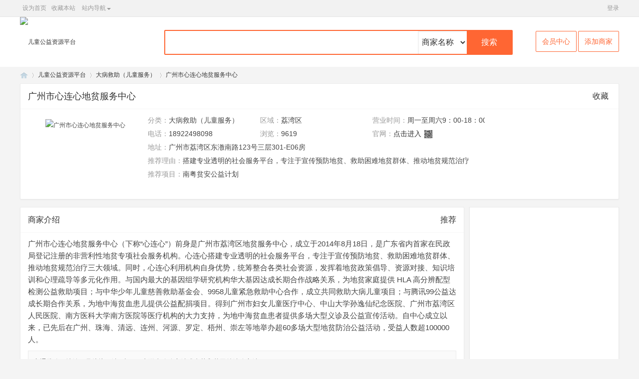

--- FILE ---
content_type: text/html; charset=gbk
request_url: https://gzqz.org/plugin.php?id=mini_sjdp&mod=view&sid=7
body_size: 12149
content:
<!DOCTYPE html PUBLIC "-//W3C//DTD XHTML 1.0 Transitional//EN" "http://www.w3.org/TR/xhtml1/DTD/xhtml1-transitional.dtd">
<html xmlns="http://www.w3.org/1999/xhtml">
<meta charset="gbk" />
<meta name="renderer" content="webkit" />
<meta http-equiv="X-UA-Compatible" content="IE=edge" />
<meta name="keywords" content="广州市心连心地贫服务中心" />
<meta name="description" content="广州市心连心地贫服务中心（下称“心连心”）前身是广州市荔湾区地贫服务中心，成立于2014年8月18日，是广东省内首家在民政局登记注册的非营利性地贫专项社会服务机构。心连心搭建专业透明的社... ,广州公益网" />
<meta name="generator" content="Discuz! X3.4" />
<meta name="author" content="Discuz! Team and Comsenz UI Team" />
<meta name="copyright" content="!copyright_s!" />
<title>广州市心连心地贫服务中心 - 大病救助（儿童服务） - 儿童公益资源平台 - 广州公益网</title><link rel="stylesheet" type="text/css" href="data/cache/style_30_common.css?Wj0" /><script type="text/javascript">var STYLEID = '30', STATICURL = 'static/', IMGDIR = 'static/image/common', VERHASH = 'Wj0', charset = 'gbk', discuz_uid = '0', cookiepre = '7Sui_2132_', cookiedomain = '', cookiepath = '/', showusercard = '1', attackevasive = '0', disallowfloat = 'newthread', creditnotice = '1|威望|,2|金钱|,3|贡献|', defaultstyle = '', REPORTURL = 'aHR0cHM6Ly9nenF6Lm9yZy9wbHVnaW4ucGhwP2lkPW1pbmlfc2pkcCZtb2Q9dmlldyZzaWQ9Nw==', SITEURL = 'https://gzqz.org/', JSPATH = 'static/js/', CSSPATH = 'data/cache/style_', DYNAMICURL = '';</script>
<script src="static/js/common.js?Wj0" type="text/javascript"></script><style>
*,:after,:before{box-sizing:inherit}
*{word-wrap:break-word}
body{background:#f4f4f4;margin:0 auto;font-family: "microsoft yahei",arial,SimSun;}
img{border:none;display:inline-block;vertical-align:middle}
a:active,a:hover{outline:0;cursor: pointer;}
li{list-style:none}
input{font-family:inherit;font-size:inherit;font-style:inherit;font-weight:inherit;outline:0}
a{color:#333;text-decoration:none}
a:hover{color:#999;text-decoration:none}
.z{float:left;}
.y{float:right;}
.clear{ clear:both;}
.layui-container{position:relative;margin:0 auto;width:1200px;;}
.layui-card{margin-bottom:15px;border-radius:2px;background-color:#fff;border:1px solid #ebebeb;box-shadow:0 1px 2px 0 rgba(0,0,0,.05)}
.layui-card:last-child{margin-bottom:0}
.layui-card-header{position:relative;height:42px;line-height:42px;padding:0 15px;border-bottom:1px solid #f6f6f6;color:#333;border-radius:2px 2px 0 0;font-size:16px}
.layui-card-header{height:50px;line-height:50px}
/* daohan */
.dropdown{position:relative}
.caret{display:inline-block;width:0;height:0;margin-left:2px;border-top:4px dashed;border-top:4px solid\9;border-right:4px solid transparent;border-left:4px solid transparent}
.dropdown-menu{position:absolute;top:100%;left:0;z-index:1000;display:none;min-width:160px;padding:5px 0;font-size:14px;text-align:center;list-style:none;background-color:#fff;background-clip:padding-box;border:1px solid #ccc;border:1px solid rgba(0,0,0,.15);border-radius:4px;-webkit-box-shadow:0 6px 12px rgba(0,0,0,.175);box-shadow:0 6px 12px rgba(0,0,0,.175)}
.dropdown-menu{background-color:#FCFCFC;border:none;box-shadow:0 2px 10px rgba(0,0,0,.2);-webkit-transition:all;-o-transition:all;transition:all;-webkit-transition-duration:250ms;transition-duration:250ms;-webkit-backface-visibility:hidden;-moz-backface-visibility:hidden;backface-visibility:hidden;}
.dropdown:not([data-animation]) .dropdown-menu{-webkit-transform:scale(0);-ms-transform:scale(0);-o-transform:scale(0);transform:scale(0);opacity:0;filter:alpha(opacity=0);display:block}
.dropdown .dropdown-menu:not([data-animation])
.dropdown .caret{position:relative;top:-1px}
.header-btn__dropdown:hover,.header__btn-item:hover{color:#333}
.header__btn-item:after{content:" ";position:absolute;bottom:0;left:0;width:100%;height:3px;background-color:#4cccbb;-webkit-transition:all .25s ease-out;-o-transition:all .25s ease-out;transition:all .25s ease-out;-webkit-transform:scale(0);-moz-transform:scale(0);-ms-transform:scale(0);-o-transform:scale(0);transform:scale(0)}
.header__btn-item:hover:after{-webkit-transform:scale(1);-moz-transform:scale(1);-ms-transform:scale(1);-o-transform:scale(1);transform:scale(1)}
.header-btn__dropdown{display:inline-block}
.header-btn__dropdown:hover .dropdown-menu{opacity:1;-webkit-transform:scale(1);-moz-transform:scale(1);-ms-transform:scale(1);-o-transform:scale(1);transform:scale(1)}
.header-btn__dropdown:hover .header__btn-item:after{-webkit-transform:scale(1);-moz-transform:scale(1);-ms-transform:scale(1);-o-transform:scale(1);transform:scale(1)}
.header-btn__dropdown .dropdown-menu{padding:0;width:450px;background-color:#fff}
.header-btn__dropdown .dropdown-menu li{float:left;width:130px;text-align:left;padding:0 10px}
.header-btn__dropdown li span { display: none; }
/*top*/
.cnet-header-main{background:#fff;position:relative;}
.cnet-header-main .layui-container{display:-webkit-flex;display:-ms-flexbox;display:flex;justify-content:space-between;align-items:center;height:100px;line-height:100px}
.cnet-header-logo{float:left}
.cnet-header-logo img{width:250px;height:auto}
.cnet-header-search{position:absolute;top:26px;left:260px;width:690px;margin-left:30px;float:left;}
.cnet-header-search input{width:100%;height:44px;line-height:44px;border:#FF6633 2px solid;border-radius:2px;color:#666;font-size:16px;margin-left:-1px}
.cnet-header-search input::-webkit-input-placeholder{color:#999}
.cnet-header-search label{position:absolute;top:1px;right:-5px;width:90px;height:48px;background:#FF6633;color:#fff;text-align:center;line-height:48px;;cursor:pointer;font-size:16px;}
.cnet-header-search select{position:absolute;top:2px;right:85px;width:90px;height:38px;line-height:38px;font-size:16px;border:none;outline: none;}
.cnet-header-cart{flex:12%;text-align:right}
.cnet-header-cart a{font-size:14px;width:130px;height:40px;line-height:40px;padding:12px;border:1px solid #FF6633;border-radius:2px;color:#FF6633}
.cnet-header-cart a:hover{background:#FF6633;color:#fff}
.layui-carousel{position: relative;left: 0;top: 0;}
.cnet-header-top{height: 33px;line-height: 33px;border-bottom: 1px solid #e5e5e5;background: #f2f2f2;color: #999;font-size: 12px}
.cnet-header-top a{margin: 0 5px;color: #999}
.cnet-header-top a:hover{color: #ff7500}
.cnet-header-top .layui-container{display: -webkit-flex;display: -ms-flexbox;display: flex;justify-content: space-between}
.cnet-header-top .layui-carousel{flex: 40%}
.cnet-header-link{float: right}
.cnet-header-link li{display: inline-block}
.cnet-header-link li:last-child a{margin-right: 0}
.cnet-header-item{display: inline-block}
/*menu*/
.layui-card-body{position:relative;padding:10px 15px;line-height:24px}
.cnet-nav{background:#FF6633;font-size:0;height:45px;overflow:hidden;}
.cnet-nav li{display:inline-block;position:relative}
.cnet-nav li span { display: none; }
.cnet-nav a{display:block;height:45px;line-height:45px;vertical-align:middle;padding:0 20px;font-size:16px;color:#fff}
.cnet-nav a:hover{color:#FF6633;background:#fff;opacity:.8;filter:alpha(opacity=80);-moz-opacity:.8}
.cnet-nav li:first-child{position:relative;width:186px;background:#FF6633}
.cnet-navhover{background:#fff;opacity:.8;filter:alpha(opacity=80);-moz-opacity:.8}
.cnet-navhover a{color:#FF6633;}
.cnet-list-filter{color:#666;font-size:15px;}
.cnet-list-filter dl{position:relative;padding-left:40px;}
.cnet-list-filter dt{position:absolute;top:5px;left:0}
.cnet-list-filter dd a:first-child{margin-right:10px}
.cnet-list-filter dd a{display:inline-block;margin:5px;color:#666}
.cnet-list-filter .layui-this{background-color:#FF6633;color:#fff;border-radius:3px;padding:0 5px}
/*list-tab*/
.cnet-list-tab a{display:inline-block;margin-left:7px;}
.cnet-list-tab a:hover{color:#FF6633}
.layui-badge,.layui-badge-dot{position:relative;display:inline-block;padding:0 6px;font-size:12px;text-align:center;background-color:#FF6633;color:#fff;border-radius:2px}
.layui-badge{width:31%;height:20px;line-height:20px}
.layui-badge-dot{width:8px;height:8px;padding:0;border-radius:50%}
.layui-anim{-webkit-animation-duration:.3s;animation-duration:.3s;-webkit-animation-fill-mode:both;animation-fill-mode:both}
@-webkit-keyframes layui-upbit{from{-webkit-transform:translate3d(0,30px,0);opacity:.3}
to{-webkit-transform:translate3d(0,0,0);opacity:1}}@keyframes layui-upbit{from{transform:translate3d(0,30px,0);opacity:.3}
to{transform:translate3d(0,0,0);opacity:1}}.layui-anim-upbit{-webkit-animation-name:layui-upbit;animation-name:layui-upbit}
/*search*/
.xlwsqsearch input{width:90px; height:30px; line-height:30px; border:1px #e3e3e3 solid;padding-left:30px; margin:0 5px 0 0; float:left; background:#fff url(source/plugin/mini_sjdp/images/search.gif) no-repeat 5px 5px;font-size:12px;}
.xlwsqsearch select{width:80px; height:24px; line-height:24px; font-size:14px; float:left;  margin-right:5px; border:1px #e3e3e3 solid; color:#999;cursor:pointer;font-family: "microsoft yahei",arial,SimSun;}
.xlwsqsearch button{width:50px; text-align:center; height:30px; line-height:30px; float:left;  border:none; font-size:14px;cursor:pointer;background:#FF6633;color:#fff;border-radius:3px;font-family: "microsoft yahei",arial,SimSun;}
/* viewphoto */
.zoominner { padding: 5px 10px 10px; background: #ffffff; text-align: left; }
.zoominner p { padding: 8px 0; }
.zoominner p a { float: left; margin-left: 10px; width: 17px; height: 17px; background: url(static/image/common/imgzoom_tb.gif) no-repeat 0 0; line-height: 100px; overflow: hidden; }
.zoominner p a:hover { background-position: 0 -39px; }
.zoominner p a.imgadjust { background-position: -40px 0; }
.zoominner p a.imgadjust:hover { background-position: -40px -39px; }
.zoominner p a.imgclose { background-position: -80px 0; }
.zoominner p a.imgclose:hover { background-position: -80px -39px; }
.zimg_c{position:relative;}
.zimg_prev,.zimg_next{display:block;position:absolute;width:80px;height:100%;background:url(static/image/common/pic-prev.png) no-repeat 0 -100px;cursor:pointer;}
.zimg_next{right:10px;background-image:url(static/image/common/pic-next.png);background-position:100% -100px;}
.zimg_c img{margin:0 auto;}
.zimg_p strong{display:none;background:#FFF;margin-top:50px;height:32px;line-height:32px;text-align:center;font-size:14px;}
.zimg_prev:hover strong,.zimg_next:hover strong{display:block;}
/* style1 */
#sjdplistleft {width: 240px; float: left; } 
#sjdplistright{width: 120px; float: right; } 
.listPagBox{float: left;width:100%;padding-bottom:10px;font-family: "Microsoft YaHei",Arial,SimSun;}
.listPagBox .listItem{ clear:both; overflow:hidden; padding:8px 0 12px;margin-bottom:5px; border-bottom:1px solid #ebebeb;}
.listPagBox .listItem:last-child{border-bottom:none;}
.listPagBox .listItem .picBox{ float:left; width:220px; height:150px; overflow:hidden;margin-left:10px;box-shadow: 1px 1px 3px rgba(0,0,0,.5);text-align:center}
.listPagBox .listItem .picBox img{width:100%; height:150px;}
.listPagBox .listItem .info{margin:0 130px 0 143px;font-size:13px;}
.listPagBox .listItem .sdtype{float: right; width:100px;font-size:14px;text-align:right; padding-right:20px;}
.listPagBox .listItem .name{line-height:20px;font-size:16px; font-weight:bold;overflow:hidden;}
.listPagBox .listItem .name a{color:#FF6633}
.listPagBox .listItem .img{margin-right:5px; margin-top:-2px;}
.listPagBox .listItem .item{line-height:27px;overflow:hidden;}
.xxzhiding{z-index:50;right:-6px;width:53px;position:absolute;top:-3px;height:54px;background:url(source/plugin/mini_sjdp/images/png.png) no-repeat 0 0}
.xxtuijian{z-index:50;right:-6px;width:53px;position:absolute;top:-3px;height:54px;background:url(source/plugin/mini_sjdp/images/png.png) no-repeat -53px 0}
.xxguoqi{z-index:50;right:-5px;width:53px;position:absolute;top:-3px;height:54px;background:url(source/plugin/mini_sjdp/images/png.png) no-repeat -160px 0;}
/* style2 */
.style2list{position:relative;width:100%;background-color:#fff;overflow:hidden}
.style2list .bottom-list{width:100%;margin:0;overflow:hidden}
.style2list .bottom-list.detail-list .list-item{list-style-type: none;position:relative;display:inline-block;vertical-align:middle;width:280px;;height:290px;border:1px solid #ebebeb;margin:10px 0 0 11px;border-radius: 4px;-webkit-border-radius: 4px;-moz-border-radius: 4px;box-shadow:0 1px 3px 0 rgba(0,0,0,.03);transition: all 0.15s linear;-moz-transition: all 0.15s linear;-webkit-transition: all 0.15s linear;-o-transition: all 0.15s linear;}
.style2list .bottom-list.detail-list .list-item:hover{background-color:#fbfbfb;overflow: hidden;-webkit-box-shadow: 0 5px 15px rgba(0, 0, 0, 0.3);-moz-box-shadow: 0 5px 15px rgba(0, 0, 0, 0.3);box-shadow: 0 5px 15px rgba(0, 0, 0, 0.3);-moz-transform: translate3d(0, -2px, 0);-webkit-transform: translate3d(0, -2px, 0);}
.style2list .bottom-list.detail-list .list-item .item{display:block;width:100%;height:100%}
.style2list .bottom-list.detail-list .list-item .item .shop-item-pic{width:100%;height:190px;display:block;cursor:pointer;text-align:center;}
.style2list .bottom-list.detail-list .list-item .item .shop-item-pic img{width:100%;height:100%}
.style2list .bottom-list.detail-list .list-item .item .item-info{margin-top:12px;padding:0 10px;}
.style2list .bottom-list.detail-list .list-item .item .item-info span{display:inline-block;vertical-align:middle}
.style2list .bottom-list.detail-list .list-item .item .item-info .shop-info,.style2list .bottom-list.detail-list .list-item .item .item-info .shop-name{width:100%;max-width:170px;height:18px;line-height:18px;white-space:nowrap;word-wrap:normal;text-overflow:ellipsis;overflow:hidden;display:inline-table;cursor:pointer}
.style2list .bottom-list.detail-list .list-item .item .item-info .shop-info .shop-name,.style2list .bottom-list.detail-list .list-item .item .item-info .shop-info .shop-name-desc,.style2list .bottom-list.detail-list .list-item .item .item-info .shop-name .shop-name,.style2list .bottom-list.detail-list .list-item .item .item-info .shop-name .shop-name-desc{margin:0 5px 0 0;font-size:16px;color:#333;width:250px;;white-space:nowrap;word-wrap:normal;text-overflow:ellipsis;overflow:hidden;height:18px;line-height:18px}
.style2list .bottom-list.detail-list .list-item .item .item-info .shop-info .shop-name-desc:hover,.style2list .bottom-list.detail-list .list-item .item .item-info .shop-info .shop-name:hover,.style2list .bottom-list.detail-list .list-item .item .item-info .shop-name .shop-name-desc:hover,.style2list .bottom-list.detail-list .list-item .item .item-info .shop-name .shop-name:hover{color:#f63}
.style2list .bottom-list.detail-list .list-item .item .item-info .comment-info{width:100%;margin:6px 0 0;height:12px;line-height:11px}
.style2list .bottom-list.detail-list .list-item .item .item-info .comment-info .star{margin:0 4px 0 0;float:left}
.style2list .bottom-list.detail-list .list-item .item .item-info .comment-info .shop-comment{font-size:11px;color:#999;letter-spacing:0;max-width:50%;white-space:nowrap;word-wrap:normal;text-overflow:ellipsis;overflow:hidden;float:right}
.style2list .bottom-list.detail-list .list-item .item .item-info .area-info{font-size:11px;color:#999;margin-top:7px;height:12px;line-height:12px}
.style2list .bottom-list.detail-list .list-item .item .item-info .area-info span{display:inline-block;line-height:13px;max-width:50%;white-space:nowrap;word-wrap:normal;text-overflow:ellipsis;overflow:hidden}
.style2list .bottom-list.detail-list .list-item .item .item-info .area-info .region-name{float:right}
.style2list .bottom-list.detail-list .list-item .item .item-info .avg{font-size:11px;color:#999;height:12px;margin-top:5px;display:inline-block}
.style2list .service-list .list-item .shop-item-pic .shop-item-pic{position:relative}
.star{display:inline-block;width:66px;height:12px;vertical-align:middle;background:url(source/plugin/mini_sjdp/images/star2.png) no-repeat;background-size:86px auto}
.star-0{background-position:0 -134px}
.star-1{background-position:0 -117px}
.star-2{background-position:0 -100px}
.star-3{background-position:0 -83px}
.star-4{background-position:0 -49px}
.star-5{background-position:0 -15px}
.zhiding{z-index:50;top:-3px;right:-4px;width:53px;position:absolute;height:54px;background:url(source/plugin/mini_sjdp/images/png.png) no-repeat 0 0}
.tuiguang{z-index:50;top:-3px;right:-4px;width:53px;position:absolute;height:54px;background:url(source/plugin/mini_sjdp/images/png.png) no-repeat -106px 0}
.tuijian{z-index:50;top:-3px;right:-4px;width:53px;position:absolute;height:54px;background:url(source/plugin/mini_sjdp/images/png.png) no-repeat -53px 0}
.guoqi{z-index:50;top:-3px;right:-4px;width:53px;position:absolute;height:54px;background:url(source/plugin/mini_sjdp/images/png.png) no-repeat -160px 0;}
/* page */
.pagelist{height:50px;line-height:50px;padding:0 10px;}
.pg { line-height: 25px}
.pg a, .pg strong,.pg label {float: left; width: 32px; margin-left: 8px; padding: 0; height: 32px; line-height: 32px; color: #AAAAAA; border: 1px solid #DDDDDD; font-size: 14px; border-radius: 2px; box-shadow: none; text-align: center; font-family: "Helvetica Neue",Arial,"Hiragino Sans GB","STHeiti","Microsoft Yahei","SimSun","WenQuanYi Micro Hei",sans-serif; cursor: pointer; overflow: hidden; background-color: #FFFFFF}
.pg label { display: none}
.pg strong { box-shadow:0 1px 5px rgba(0,0,0,0.3); color: #FFFFFF; font-weight: bold; border-color: #FF6633; background: #FF6633 !important}
.pg a:hover { border-color: #FF6633; background:#FF6633 !important; color: #FFFFFF; text-decoration: none}
.pg a.prev{color: transparent;padding: 0;text-indent: -9999px; background: url(source/plugin/mini_sjdp/images/page1.png) no-repeat center center #FFFFFF}
.pg a.prev:hover { color: #FFFFFF; background: url(source/plugin/mini_sjdp/images/page1.png) no-repeat center center #FFFFFF !important}
.pg a.nxt {color: transparent;padding: 0;text-indent: -9999px;background: url(source/plugin/mini_sjdp/images/page2.png) no-repeat center center #FFFFFF}
.pg a.nxt:hover { color: #FFFFFF; background: url(source/plugin/mini_sjdp/images/page2.png) no-repeat center center #FFFFFF !important}
.cnet-footer{margin-top:10px;background:#313b48;color:#fff}
.cnet-footer p{line-height:26px}
.cnet-footer a{color:#fff}
.cnet-footer .cnet-copyright{padding:20px 15px;background:#28313d;text-align:center}
/* friendly link*/
.flinks{}
.flinks ul li{float:left;margin:5px 0 5px 15px;}
.flinks ul li a{font-size:13px}
.flinks ul li img{width:155px;height:60px}
/* view*/
#viewsjdpleft {width:230px;float: left;margin-top:5px;} 
#viewsjdpright{font-family: "Microsoft YaHei",Arial,SimSun;width:170px;float: right;margin-top:5px;} 
.pingjialist{padding-bottom:5px;width:170px;color:#999; font-size:14px;}
#viewsjdpmain {width:auto;margin:0 170px 0 230px;margin-top:5px;} 
.viewsjdpmainul{margin-top:5px;padding:0px;list_style:none;font-size:13px;font-family: "Microsoft YaHei",Arial,SimSun;}
.viewsjdpmainul li{margin-left:10px;}
.viewsjdpmainul li span{color:#999;}
.mythreadinfo p{text-align:left;}
.mythreadinfo p img{max-width:100%;margin:0 auto;display:block;}
.beizhuxinxi{background:#fafafa;border:1px solid #ebebeb;font-size:13px;margin:10px 0;padding:10px;}
.star-big-box{ overflow: hidden;*zoom:1; height: 20px; line-height: 22px;}
.star-big,.star0,.star1,.star2,.star3,.star4,.star5{float: left; width:90px;height:20px; background: url(source/plugin/mini_sjdp/images/sp.png) no-repeat;}
.star-big{ background-position:-75px -260px; margin:2px 0  0 10px }
.star-big .star0{height:20px;background-position:-75px -281px; width: 0;}
.star-big .star1{height:20px;background-position:-75px -281px; width: 20%;}
.star-big .star2{height:20px;background-position:-75px -281px; width: 40%;}
.star-big .star3{height:20px;background-position:-75px -281px; width: 60%;}
.star-big .star4{height:20px;background-position:-75px -281px; width: 80%;}
.star-big .star5{height:20px;background-position:-75px -281px; width: 100%;}
/* pingxing*/
.ratestar { float: left; width: 120px; height: 22px; background: url(source/plugin/mini_sjdp/images/rate.png) no-repeat; cursor: pointer; }
.ratestar em { float: left; width: 22px; height: 22px; overflow: hidden; text-indent: -9999px; }
/*liuyan*/
.msgreply{background:#fafafa;padding:0 5px;border:1px solid #eee;font-size:12px;margin:5px 0;border:1px solid #dcdcdc;}
.viewstar{width:20px;height:20px;margin-bottom:4px;margin-right:10px}
.pl-li {border-bottom: 1px solid #eee;padding-bottom:5px;margin-bottom:10px}
.pl-div {width:100%;margin:0 auto;}
.pl-divleft {float:left; width:60px;text-align:center}
.pl-divright {float:right; font-size:12px;width:120px;color: #999;vertical-align:middle;}
.pl-divmain {min-height:100px;margin:0 130px 0 80px;}
.pl-divbottom {font-size: 14px;color: #999;float:right}
.pl-userface {width: 60px; height: 60px;border-radius:50%;}
.pl-username {font-size: 15px; color: #999;}
.pl-info {font-size: 13px; color: #666;}
/*table*/
.wrap_table {width:100%;font-family: microsoft yahei,arial,SimSun;background-color:#fff;box-shadow:0 0 2px rgba(0,0,0,.1)}
.wrap_table { border:1px solid #ebebeb;}
.wrap_table th {text-align:center; height:40px;font-size:14px;width:70px;}
.wrap_table td {padding-left:10px; height:40px; font-size:14px; line-height:20px;}
/***viewframe***/
#minicontainer {float: left;margin:0 auto; width:100%;background:#fff;font-family: Microsoft YaHei,Arial,SimSun;}
#minimainContent {float: left;margin:0 auto; width:100%;}
#minisidebar {float:right; width:230px;margin-top:5px;}
#minicontent {margin-right:240px !important; border:1px solid #e9e9e9;margin-top:5px;}
#minicontent img{max-width:100%;height:auto}
/***top***/
.viewtop{background:#fff; clear:both; border:1px solid #e6e6e6;margin-bottom:5px;padding:10px;}
.viewtopleft{font-size:24px;font-family:'Microsoft YaHei',SimHei;font-weight:normal;float:left;border-bottom:2px solid #e6e6e6;width:100%;}
#viewminileft {width:245px;float: left;margin-top:10px;} 
#viewminiright{width:200px;min-height:150px;float: right;margin-top:5px;} 
#viewminimain {margin:0 0 0 160px;margin-top:5px;} 
.viewminimain ul{margin:0px;padding:0px;list_style:none;font-size:14px;}
.viewminimain li{width:225px;height:27px;white-space:nowrap;display:block;float:left; overflow: hidden; }
.viewminimain .type{color:#999;}
.viewminirightstype{padding-bottom:5px;width:200px;color:#999; font-size:15px;}
.btn{border:none;background:#FF6633; padding:5px 8px;color:#fff;border-radius:3px;cursor:pointer;margin-bottom:10px}
.pcbtn{border:none;width:20%;background:#FF6633; padding:5px 10px;color:#fff;border-radius:3px;cursor:pointer;font-size:20px;margin-bottom:10px}
/* hotlist */
.like_vdo{overflow:hidden;font-family: Microsoft YaHei,Arial,SimSun;}
.like_vdo dl{height:40px;padding:5px 0;}
.like_vdo dl dt{width:60px;height:40px;float:left;padding:0 10px}
.like_vdo dl dt img{width:60px;height:40px;display:block;}
.like_vdo dl dd{width:140px;float:left;height:40px;overflow:hidden}
.like_vdo dl dd p{height:21px;line-height:21px;font-size:14px;margin-bottom:3px;overflow:hidden}
.like_vdo dl dd span{display:block;height:18px;line-height:18px;font-size:12px;color:#878787;overflow:hidden}
.like_vdo dl:hover{background:#f8f8f8;}
.like_vdo dl:last-child{border-bottom:none;height:40px;padding:5px 0;}
/* peitu */
.u-tab_scroll_img_wrap { width:100%; height:211px; overflow:hidden; zoom:1; position:relative; margin-top:15px;}
.u-tab_scroll_img { position:absolute; height:211px; top:0; left:0; overflow:hidden;}
.u-tab_scroll_img li { float:left; width:316px; display:inline; margin-right:10px; position:relative;}
.u-tab_scroll_img li div { height:0; width:300px; color:#fff; overflow:hidden; background:#000; line-height:27px; padding:0 5px; position:absolute; bottom:3px; _bottom:2px; left:3px; z-index:10;}
.u-tab_scroll_img li div { background:rgba(0,0,0,0.5); background:transparent\9;filter:progid:DXImageTransform.Microsoft.gradient(startColorstr=#7F000000,endColorstr=#7F000000);}
.u-tab_scroll_img li div span { float:right; color:#f60;}
.u-tab_scroll_img li p { text-align:center; width:310px; height:205px; overflow:hidden; padding:2px 2px; background:#fff; border:1px solid #ccc;}
.u-scroll_btn_1,.u-scroll_btn_2 { display:none; position:absolute; top:58%; margin-top:-32px; width:48px; height:65px; overflow:hidden; text-indent:-999em; cursor:pointer; background:url(source/plugin/mini_sjdp/images/bg_box_2.png) no-repeat; z-index:100;}
.u-scroll_btn_1 { background-position:-48px -23px; left:0}
.u-scroll_btn_2 { background-position:0 -23px; right:0}
.u-scroll_btn_1,.m-tab_scroll .u-scroll_btn_2 { top:58%;}
.m-pttp_box .u-tab_scroll_img_wrap { width:100%; overflow:hidden; height:157px;}
.m-pttp_box .u-tab_scroll_img { height:157px; overflow:hidden;}
.m-pttp_box .u-tab_scroll_img li { width:211px; height:157px; overflow:hidden;}
.m-pttp_box .u-tab_scroll_img li img { padding:2px; border:1px solid #ccc;}
.m-pttp_box .u-scroll_btn_1,.m-pttp_box .u-scroll_btn_2 { top:50%;}
/*viewtags*/
.viewtags{margin:10px 0;overflow:hidden}
.viewtagsl{float:left;}
.viewtagsl a{font-size:13px; padding:3px 8px;margin-right:5px;text-align:center;color:#999;border-radius:2px;border:1px solid #d2d2d2; cursor:pointer;}
.viewtagsl a:hover{color:#fff;border-color: #FF6633; background: #FF6633 !important}
/*jcsp*/
.jcsp{padding:10px 10px 0;}
.jcsp li{position:relative;height:85px;padding-bottom:5px;}
.jcsp li:last-child{border-bottom:none}
.jcsp li img{float:left;width:100px;height:70px;border-radius:3px;margin-right:8px;box-shadow: 1px 1px 5px rgba(0,0,0,.5);}
.jcsp li a span{display:block;height:18px;line-height:18px;overflow:hidden;font-size:16px;white-space:nowrap;text-overflow:ellipsis}
.jcsp li .desc{height:18px;line-height:18px;overflow:hidden;margin:7px 0 7px 0;color:#989898}
.jcsp li .info span{font-size:12px;color:#989898;}
.jcsp li .info .leftcount{float:left}
.jcsp li .info .rightdate{float:right}
.jcsp li a:hover{opacity:.8;filter:alpha(opacity=80);-moz-opacity:.8}
/*TurnPage*/
.post-navigation {clear: both;overflow: hidden; }
.post-navigation div { display: block; position: relative; font-size: 14px; color: #999;margin:5px 10px}
.post-navigation a {font-size: 14px; color: #666; }
.post-navigation a:hover{color:#FF6633}
.post-next { float: right; text-align: right; padding-right: 40px;  }
.post-previous { float: left; padding-left: 40px;  }
.post-navigation div a:after { position: absolute; color: #CCC; font-size: 56px; height: 22px; line-height: 22px; top: 10%; }
.post-previous a:after { content: '\00AB'; left: 0px; }
.post-next a:after { content: '\00BB'; right: 0px; }
/*viewnewstyle*/
.layui-main{float:left;width:100%;}
.layui-col-right{position:relative;float:right;width:300px;margin-left:-320px;}
.layui-col-left{margin-right:310px;}
.cnet-item-body .layui-card-header{padding:15px;height:auto;line-height:30px}
.cnet-item-body .layui-card-header h1{font-family: "Microsoft YaHei",Arial,SimSun;}
.cnet-item-body .layui-card-body{text-align:center;}
.viewshoucang{float:right;padding-left:28px;background:url(source/plugin/mini_sjdp/images/sc.png) 0 13px no-repeat;font-size:16px;cursor:pointer;font-weight:normal;}
.viewwytj{float:right;padding-left:33px;background:url(source/plugin/mini_sjdp/images/wytj.png) 0 4px no-repeat;font-size:16px;cursor:pointer;font-weight:normal;}
/*guanlimianban*/
.minihuiyuanzhongxin {padding-left:19px;background:url(source/plugin/mini_sjdp/images/user.gif) no-repeat;font-size:14px;}
.minihuiyuanfabu {padding-left:19px;background:url(source/plugin/mini_sjdp/images/fabu.png) no-repeat;font-size:14px;}
.btn{border:none;background:#FF6633; padding:5px 8px;color:#fff;border-radius:3px;cursor:pointer;font-size:14px;}
.btn:hover{color:#fff;opacity:.8;filter:alpha(opacity=80);-moz-opacity:.8}
.pcbtn{border:none;width:20%;background:#FF6633; padding:5px 30px;color:#fff;border-radius:3px;cursor:pointer;font-size:20px;margin-bottom:10px}
.pcbtn:hover{color:#fff;opacity:.8;filter:alpha(opacity=80);-moz-opacity:.8}
.ct_list{ width:100%;font-size:14px; margin-top:5px;background:#fff}
.ct_list tr th{ background:#f8f8f8; padding:9px 10px 8px; font-weight:400; color:#666;}
.ct_list tr td{ padding:5px;text-align:left; border-bottom:1px dashed #ebebeb;}
.ct_list input,textarea,select{font-size:14px;font-family: Microsoft YaHei,Arial,SimSun;padding: 4px 4px;line-height: 18px;border: 1px solid #CCC;background-color: white;box-shadow: 2px 2px 2px #F0F0F0 inset;vertical-align: middle;margin: 0;color: #333333}
.layui-breadcrumb{font-size:0}
.layui-breadcrumb>*{color:#999;font-size:14px}
.woocommerce .woocommerce-MyAccount-navigation{width:14%;float:left;margin-right:4%}
.woocommerce .woocommerce-MyAccount-navigation ul li{border-bottom:1px solid rgba(0,0,0,.05)}
.woocommerce .woocommerce-MyAccount-navigation ul li a{padding:15px 0;display:block;font-size:16px;color:#666;}
.woocommerce .woocommerce-MyAccount-content{width:82%;float:right}
.woocommerce .woocommerce-MyAccount-content p{margin:10px 0}
/*xlwsqsearchuser*/
.xlwsqsearchuser{float:right;padding-top:10px;}
.xlwsqsearchuser input{width:150px; height:30px; line-height:30px; border:1px #e3e3e3 solid;margin-right:5px; float:left; font-size:12px;box-shadow: 2px 2px 2px #F0F0F0 inset;vertical-align: middle;}
.xlwsqsearchuser button{text-align:center; width:50px;height:30px; line-height:30px; float:left;  border:none;cursor:pointer;background:#FF6633;color:#fff;border-radius:3px;font-family: "microsoft yahei",arial,SimSun;font-size:14px}
/*xuanxiangka*/
.xuanxiangka{height:40px;background:#eee;width:100%;font-family: "Microsoft YaHei",Arial,SimSun;box-shadow:0 2px 5px 0 rgba(0,0,0,.1)}
.xuanxiangka a{display:block;float:left;padding:9px 0px 9px;cursor:pointer;text-decoration:none;width:120px;height:40px;text-align:center;font-size:16px;}
</style><div id="append_parent"></div><div id="ajaxwaitid"></div>
<header>
<div class="cnet-header-top">
<div class="layui-container">
<div class="layui-carousel" ><a href="javascript:;"  onclick="setHomepage('https://gzqz.org/');">设为首页</a><a href="https://gzqz.org/"  onclick="addFavorite(this.href, '广州公益网');return false;">收藏本站</a>                <div class="header-btn__dropdown dropdown" >
                    <a href="#"  aria-expanded="false" aria-haspopup="true"><span>站内导航<span><b class="caret"></b></a>
                    <div class="dropdown-menu">
                                                                                                                                                                                                 <li id="mn_portal" ><a href="portal.php" hidefocus="true" title="Portal"  >首页<span>Portal</span></a></li>                                              <li id="mn_N6737" ><a href="plugin.php?id=xj_event" hidefocus="true"  >活动预告</a></li>                                                                                            <li id="mn_N4728" onmouseover="showMenu({'ctrlid':this.id,'ctrlclass':'hover','duration':2})"><a href="forum-44-1.html" hidefocus="true"  >综合栏目</a></li>                                              <li id="mn_N8518" ><a href="https://www.gongyi020.com/forum-125-1.html" hidefocus="true"  >企业公益</a></li>                                              <li id="mn_Na6ee" ><a href="/forum-39-1.html" hidefocus="true"  >媒体报道</a></li>                                              <li id="mn_F40" onmouseover="showMenu({'ctrlid':this.id,'ctrlclass':'hover','duration':2})"><a href="forum.php?mod=forumdisplay&fid=40" hidefocus="true"  >关于齐志</a></li>                                                                                       </div>
                </div>
    <div class="cnet-header-link">
    <ul class="cnet-header-item">
            <li><a href="member.php?mod=logging&amp;action=login" onclick="showWindow('login', this.href)" class="xi2">登录</a></li>					
        </ul>
    </div>
</div>
</div>
</div>
<div class="cnet-header-main">
<div class="layui-container">
<div class="cnet-header-logo"><a href="plugin.php?id=mini_sjdp"><img src="/source/plugin/mini_sjdp/images/1.png" alt="儿童公益资源平台"></a></div>
<div class="cnet-header-search">
                <form name="search" action="plugin.php?id=mini_sjdp" method="post">
                   <input type="text" name="key" value="" placeholder="">
                    <select name="keytype">
                        <option value="0">商家名称</option>
                        <option value="2">路段/地址</option>
                        <option value="1">模糊搜索</option>
                    </select>
   <label onclick="document.search.submit();">搜索</label>
</form>
</div>
<div class="cnet-header-cart">
        <a href="member.php?mod=logging&amp;action=login" onclick="showWindow('login', this.href)">会员中心</a>
    <a href="member.php?mod=logging&amp;action=login" onclick="showWindow('login', this.href)">添加商家</a>
</div>
</div>
</div>
</header>
<main>
<div class="layui-container">
<!--top-->
    <div id="pt" class="bm cl">
        <div class="z">
            <a href="./" class="nvhm" title="首页">广州公益网</a><em>&raquo;</em>
    <a href="sjdp.html">儿童公益资源平台</a>
    	    	<em>&raquo;</em><a href="sjdp_list_22_0_0_0.html">大病救助（儿童服务）</a>
    	    	    	<em>&raquo;</em><a href="sjdp_7.html"> 广州市心连心地贫服务中心</a>  
        </div>
    </div>
    <div class="layui-card">
<div class="layui-card-header">
            <h1 style="font-size:18px;font-weight:normal;margin-right:5px">广州市心连心地贫服务中心  
<a onclick="showWindow('favorites', 'plugin.php?id=mini_sjdp&mod=favorites&sid=7&formhash=f9beaf3c', 'get', 0)" class="viewshoucang">收藏</a>
</h1>
        </div>
<div class="layui-card-body">
            <div id="viewminileft" style="width:230px;height:150px;margin-right:10px">	
    <div style="height:150px;verflow:hidden;text-align:center;">
    <img alt="广州市心连心地贫服务中心" title="广州市心连心地贫服务中心" src="source/plugin/mini_sjdp/logo/20220916/20220916150536382.jpg" style="max-width:100%;height:100%;border-radius:3px;" onclick="zoom(this, '', 0)"/>
</div>	
</div> 
            <div id="viewminiright">
                            </div> 
            <div class="viewminimain">
                <ul>
                    <li><span class="type">分类：</span>大病救助（儿童服务）</li> 
<li><span class="type">区域：</span>荔湾区</li>
<li><span class="type">营业时间：</span>周一至周六9：00-18：00</li>
<li><span class="type">电话：</span>18922498098</li>
<li><span class="type">浏览：</span>9619</li>
                                        <li>
    <span class="type">官网：</span><a href="http://www.xlxtsc.org.cn/News2/index.html" target="_blank">点击进入</a>
    <img src="plugin.php?id=mini_sjdp&amp;mod=qrpic&amp;sid=7" title="扫码浏览" onclick="zoom(this, '', 0)" style="width:20px;height:20px">
</li>
<li title="广州市荔湾区东漖南路123号三层301-E06房" style="width:650px"><span class="type">地址：</span>广州市荔湾区东漖南路123号三层301-E06房</li> 
                    <li title="搭建专业透明的社会服务平台，专注于宣传预防地贫、救助困难地贫群体、推动地贫规范治疗" style="width:650px"><span class="type">推荐理由：</span>搭建专业透明的社会服务平台，专注于宣传预防地贫、救助困难地贫群体、推动地贫规范治疗</li> 
                                        <li title="南粤贫安公益计划" style="width:650px"><span class="type">推荐项目：</span>南粤贫安公益计划</li> 
                                    </ul>
            </div>
            <div class="clear"></div>
    </div>
    </div>
<!--top-->
<!--left-->
    <div class="layui-main">
  <div class="layui-col-left">
<div class="layui-card">
    <div class="layui-card-header">
    商家介绍
<a onclick="showWindow('wangyoutuijian', 'plugin.php?id=mini_sjdp&mod=wangyoutuijian&sid=7&formhash=f9beaf3c', 'get', 0)" class="viewwytj" >推荐</a>
</div>
<div class="layui-card-body"style="font-size:15px;">
                <div class="mythreadinfo">
                    <p>广州市心连心地贫服务中心（下称“心连心”）前身是广州市荔湾区地贫服务中心，成立于2014年8月18日，是广东省内首家在民政局登记注册的非营利性地贫专项社会服务机构。心连心搭建专业透明的社会服务平台，专注于宣传预防地贫、救助困难地贫群体、推动地贫规范治疗三大领域。同时，心连心利用机构自身优势，统筹整合各类社会资源，发挥着地贫政策倡导、资源对接、知识培训和心理疏导等多元化作用。与国内最大的基因组学研究机构华大基因达成长期合作战略关系，为地贫家庭提供&nbsp;HLA&nbsp;高分辨配型检测公益救助项目；与中华少年儿童慈善救助基金会、9958儿童紧急救助中心合作，成立共同救助大病儿童项目；与腾讯99公益达成长期合作关系，为地中海贫血患儿提供公益配捐项目。得到广州市妇女儿童医疗中心、中山大学孙逸仙纪念医院、广州市荔湾区人民医院、南方医科大学南方医院等医疗机构的大力支持，为地中海贫血患者提供多场大型义诊及公益宣传活动。自中心成立以来，已先后在广州、珠海、清远、连州、河源、罗定、梧州、崇左等地举办超60多场大型地贫防治公益活动，受益人数超100000人。</p>
                </div>
                                    <ul style="text-align:left;font-size:13px;background:#fafafa;border:1px solid #ebebeb;margin-top:10px;padding:10px">
                    <li title="地铁一号线坑口站D出口，东漖南路公交站或者芳和花园总站公交站"><span class="viewsjdpmaintype">交通线路：</span>地铁一号线坑口站D出口，东漖南路公交站或者芳和花园总站公交站</li>
                                                                                                                        </ul>
                                </div>
</div>
        <div class="layui-card">
    <div class="layui-card-header">相关图片</div>
<div class="layui-card-body">
                <div class="m-pttp_box">
                    <div class="u-tab_scroll_img_wrap">
                        <ul class="u-tab_scroll_img">
                                    <li>
    <img id="aimg_202" aid="202" data-original="source/plugin/mini_sjdp/upimg/20220916/20220916144534932.jpg" width="204" height="151" onclick="zoom(this, '', 0)"/>
                            </li>
                                                        <li>
    <img id="aimg_203" aid="203" data-original="source/plugin/mini_sjdp/upimg/20220916/20220916144304996.jpg" width="204" height="151" onclick="zoom(this, '', 0)"/>
                            </li>
                                                    </ul>
                        <div class="u-scroll_btn_1">left</div>
                        <div class="u-scroll_btn_2">right</div>
                    </div>
                </div>
<script src="static/js/forum_viewthread.js" type="text/javascript" type="text/javascript"></script>
                <script type="text/javascript">
                    zoomstatus = parseInt(1);
                    var aimgcount = new Array();
                </script>
<script type="text/javascript" reload="1">
    aimgcount[1] = ['202','203'];
                    attachimggroup(1);
                    attachimgshow(1);
                    var aimgfid = 0;
                </script>
                <div class="clear"> </div>
</div>
</div> 
        <div class="layui-card cnet-hide">
        <ul class="post-navigation">
            <div class="post-previous">
                    上一页
    <br> 
<a href="sjdp_8.html" rel="prev">绿日同学公益服务促进会</a>
    </div>
                        <div class="post-next">
        下一页
        <br> 
    <a href="sjdp_1.html" rel="next">齐志社会工作服务中心</a>
    </div>
            </ul>
</div>
        <!-- pinglun-->		
<div class="layui-card">
    <div class="layui-card-header">点评</div>
<div class="layui-card-body">
        <div class="beizhuxinxi" style="text-align:center"><a href="member.php?mod=logging&amp;action=login" onclick="showWindow('login', this.href)">游客，您好！评论需要先登录。</a></div>
                <ul>
                        <li class="pl-li">
                        <div class="pl-div"> 
                            <div class="pl-divright">
    <ul>
                                    	
                                                                                                </ul>
                            </div>
                            <div class="pl-divleft">
                                <img src="uc_server/avatar.php?uid=311529&amp;size=middle" class="pl-userface" alt="你好秀儿" >
                            <span class="pl-username">你好秀儿</span>
                            </div>
                            <div class="pl-divmain">
                                <div class="pl-info">
    指导了许多地贫患儿规范治疗，大大减轻了家庭经济负担<br/>
                                                                            <img src="source/plugin/mini_sjdp/upimg/20220916/20220916152835510.jpg" style="height:50px;width:70px;"  onclick="zoom(this, '', 0)"/> 
                                        </div>
                            </div>
                            <div class="clear"></div>
                            <div class="pl-divbottom">
                                <span style='float:left'>推荐评分: <font color="#ff0000">100</font> </font>        <a onclick="showWindow('reply', 'plugin.php?id=mini_sjdp:mini_sjdp_reply&option=reply&sid=7&did=3', 'get', 0)"style="font-size:14px;color:#FF9900;">回复</a>
<a onclick="showWindow('like', 'plugin.php?id=mini_sjdp&mod=view&dig=like&sid=7&did=3&formhash=f9beaf3c', 'get', 0)"    style="color:#999;cursor:pointer"><img src="source/plugin/mini_sjdp/images/good.png" style="width:18px;height:18px;margin:0 3px 5px 3px;">有用(0)</a> 2022-09-16 15:28:41 
                            </div>
                        </div>
                        <div class="clear"></div>                        <div class="clear"></div>
                    </li>
<div class="clear"></div>
<div class="clear"></div>
<div class='pages cl' style='margin:5px'></div>                </ul>
                                <!-- pinglun -->
</div>
</div>
  </div>
</div>
<!--left-->
<!--right-->
<div class="layui-col-right">
                <div style="background-color:#fff;border:1px solid #e9e9e9;padding:10px;font-family: 'Microsoft YaHei',Arial,SimSun;font-size:14px;margin-bottom:10px;box-shadow:0 1px 2px 0 rgba(0,0,0,.05)">
            <div id="map" style="width:100%;height:300px;"></div>
        </div>
                <div class="layui-card">
<div class="layui-card-header">本站推荐<span style="float:right"><a href="sjdp_list_0_0_0_0_tj.html">more</a></span></div>
            <div class="jcsp">
                <ul> 
                    <li>
<a target="_blank" href="sjdp_9.html" title="广州市增城区敏智儿童潜能开发中心"><img src="source/plugin/mini_sjdp/logo/20221008/20221008154052310.jpg" /><span>广州市增城区敏智儿童潜能开发中心</span></a>
                        <div class="desc" title="">综合类型（儿童服务） |  增城区</div>
                        <div class="info"><span class="leftcount">浏览：7500</span><span class="rightdate">点评数：0</span></div>
                    </li>
 
                    <li>
<a target="_blank" href="sjdp_8.html" title="绿日同学公益服务促进会"><img src="source/plugin/mini_sjdp/logo/20220916/20220916165418897.png" /><span>绿日同学公益服务促进会</span></a>
                        <div class="desc" title="">综合类型（儿童服务） |  天河区</div>
                        <div class="info"><span class="leftcount">浏览：7502</span><span class="rightdate">点评数：1</span></div>
                    </li>
 
                    <li>
<a target="_blank" href="sjdp_7.html" title="广州市心连心地贫服务中心"><img src="source/plugin/mini_sjdp/logo/20220916/20220916150536382.jpg" /><span>广州市心连心地贫服务中心</span></a>
                        <div class="desc" title="">大病救助（儿童服务） |  荔湾区</div>
                        <div class="info"><span class="leftcount">浏览：9620</span><span class="rightdate">点评数：1</span></div>
                    </li>
 
                    <li>
<a target="_blank" href="sjdp_1.html" title="齐志社会工作服务中心"><img src="source/plugin/mini_sjdp/logo/20220613/20220613085354529.jpg" /><span>齐志社会工作服务中心</span></a>
                        <div class="desc" title="">推荐机构 |  越秀区</div>
                        <div class="info"><span class="leftcount">浏览：9857</span><span class="rightdate">点评数：1</span></div>
                    </li>
                </ul>
            </div>
</div>
        <div class="layui-card">
<div class="layui-card-header">网友推荐<span style="float:right"><a href="sjdp_list_0_0_0_0_wytj.html">more</a></span></div>
            <div class="jcsp">
                <ul> 
                    <li>
<a target="_blank" href="sjdp_1.html" title="齐志社会工作服务中心"><img src="source/plugin/mini_sjdp/logo/20220613/20220613085354529.jpg" /><span>齐志社会工作服务中心</span></a>
                        <div class="desc" title="">推荐机构  |   越秀区</div>
                        <div class="info"><span class="leftcount">浏览：9857</span><span class="rightdate">3 人推荐</span></div>
                    </li>
 
                    <li>
<a target="_blank" href="sjdp_7.html" title="广州市心连心地贫服务中心"><img src="source/plugin/mini_sjdp/logo/20220916/20220916150536382.jpg" /><span>广州市心连心地贫服务中心</span></a>
                        <div class="desc" title="">大病救助（儿童服务）  |   荔湾区</div>
                        <div class="info"><span class="leftcount">浏览：9620</span><span class="rightdate">2 人推荐</span></div>
                    </li>
 
                    <li>
<a target="_blank" href="sjdp_8.html" title="绿日同学公益服务促进会"><img src="source/plugin/mini_sjdp/logo/20220916/20220916165418897.png" /><span>绿日同学公益服务促进会</span></a>
                        <div class="desc" title="">综合类型（儿童服务）  |   天河区</div>
                        <div class="info"><span class="leftcount">浏览：7502</span><span class="rightdate">1 人推荐</span></div>
                    </li>
 
                    <li>
<a target="_blank" href="sjdp_9.html" title="广州市增城区敏智儿童潜能开发中心"><img src="source/plugin/mini_sjdp/logo/20221008/20221008154052310.jpg" /><span>广州市增城区敏智儿童潜能开发中心</span></a>
                        <div class="desc" title="">综合类型（儿童服务）  |   增城区</div>
                        <div class="info"><span class="leftcount">浏览：7500</span><span class="rightdate">1 人推荐</span></div>
                    </li>
                </ul>
            </div>
</div>
        <div class="layui-card">
<div class="layui-card-header">人气商家<span style="float:right"><a href="sjdp_list_0_0_0_0_rq.html">more</a></span></div>
            <div class="jcsp">
                <ul> 
                    <li>
<a target="_blank" href="sjdp_1.html" title="齐志社会工作服务中心"><img src="source/plugin/mini_sjdp/logo/20220613/20220613085354529.jpg" /><span>齐志社会工作服务中心</span></a>
                        <div class="desc" title="">推荐机构  |  越秀区</div>
                        <div class="info"><span class="leftcount">浏览：9857</span><span class="rightdate">点评数：1</span></div>
                    </li>
 
                    <li>
<a target="_blank" href="sjdp_7.html" title="广州市心连心地贫服务中心"><img src="source/plugin/mini_sjdp/logo/20220916/20220916150536382.jpg" /><span>广州市心连心地贫服务中心</span></a>
                        <div class="desc" title="">大病救助（儿童服务）  |  荔湾区</div>
                        <div class="info"><span class="leftcount">浏览：9620</span><span class="rightdate">点评数：1</span></div>
                    </li>
 
                    <li>
<a target="_blank" href="sjdp_8.html" title="绿日同学公益服务促进会"><img src="source/plugin/mini_sjdp/logo/20220916/20220916165418897.png" /><span>绿日同学公益服务促进会</span></a>
                        <div class="desc" title="">综合类型（儿童服务）  |  天河区</div>
                        <div class="info"><span class="leftcount">浏览：7502</span><span class="rightdate">点评数：1</span></div>
                    </li>
 
                    <li>
<a target="_blank" href="sjdp_9.html" title="广州市增城区敏智儿童潜能开发中心"><img src="source/plugin/mini_sjdp/logo/20221008/20221008154052310.jpg" /><span>广州市增城区敏智儿童潜能开发中心</span></a>
                        <div class="desc" title="">综合类型（儿童服务）  |  增城区</div>
                        <div class="info"><span class="leftcount">浏览：7500</span><span class="rightdate">点评数：0</span></div>
                    </li>
                </ul>
            </div>
</div>
        <div class="layui-card">
<div class="layui-card-header">热评商家<span style="float:right"><a href="sjdp_list_0_0_0_0_dps.html">more</a></span></div>
            <div class="jcsp">
                <ul> 
                    <li>
<a target="_blank" href="sjdp_1.html" title="齐志社会工作服务中心"><img src="source/plugin/mini_sjdp/logo/20220613/20220613085354529.jpg" /><span>齐志社会工作服务中心</span></a>
                        <div class="desc" title="">推荐机构  |  越秀区</div>
                        <div class="info"><span class="leftcount">浏览：9857</span><span class="rightdate">点评数：1</span></div>
                    </li>
 
                    <li>
<a target="_blank" href="sjdp_7.html" title="广州市心连心地贫服务中心"><img src="source/plugin/mini_sjdp/logo/20220916/20220916150536382.jpg" /><span>广州市心连心地贫服务中心</span></a>
                        <div class="desc" title="">大病救助（儿童服务）  |  荔湾区</div>
                        <div class="info"><span class="leftcount">浏览：9620</span><span class="rightdate">点评数：1</span></div>
                    </li>
 
                    <li>
<a target="_blank" href="sjdp_8.html" title="绿日同学公益服务促进会"><img src="source/plugin/mini_sjdp/logo/20220916/20220916165418897.png" /><span>绿日同学公益服务促进会</span></a>
                        <div class="desc" title="">综合类型（儿童服务）  |  天河区</div>
                        <div class="info"><span class="leftcount">浏览：7502</span><span class="rightdate">点评数：1</span></div>
                    </li>
                </ul>
            </div>
</div>
</div>
<!--right-->
    <div class="clear"></div>
        <div style="width:100%; margin-top:10px;overflow:hidden;"><img src="https://www.gongyi020.com/source/plugin/mini_sjdp/banner/20220918/20220918100428816.png" width="100%"></div>
    </div>
</main>
<script type="text/javascript">
function validate(theform) {if($('itemc_0').value == '0') {
showError('还没有打分');
return false;
}
if(theform.message.value == '') {
showError('点评内容不能为空');
return false;
}
}
function itemop(i, v, obj) {
var h = v > 0 ? '-' + (v * 22) + 'px' : '0';
$('item_' + i).style.backgroundPosition = '0 ' + h;
$('item_' + i + '_title').innerHTML = obj.title;
}
function itemclk(i, v, obj) {
$('itemc_' + i).value = v;
$('itemc_' + i + '_title').value = obj.title;
}
function itemset(i) {
var v = $('itemc_' + i).value;
var h = v > 0 ? '-' + (v * 22) + 'px' : '0';
$('item_' + i).style.backgroundPosition = '0 ' + h;
$('item_' + i + '_title').innerHTML = $('itemc_' + i + '_title').value;
}
</script>
    <script src="https://api.map.baidu.com/api?v=2.0&ak=Ts8wnc5AyizbKytTEjFe1FER" type="text/javascript"></script>
  <script type="text/javascript">
var shopMap = new BMap.Map('map',{ enableHighResolution: true });
var point = new BMap.Point(113.236336, 23.083419);
var marker = new BMap.Marker(point);
shopMap.centerAndZoom(point, 16);
shopMap.enableInertialDragging();
shopMap.addOverlay(marker);
shopMap.enableScrollWheelZoom();
shopMap.addControl(new BMap.NavigationControl({type: BMAP_NAVIGATION_CONTROL_ZOOM}));
marker.setAnimation(BMAP_ANIMATION_BOUNCE); //跳动的动画
  </script>
  <script src="source/plugin/mini_sjdp/js/jquery.min.js" type="text/javascript"></script>
<script src="source/plugin/mini_sjdp/js/view-jquery.lazyload.min.js" type="text/javascript"></script>
<script src="source/plugin/mini_sjdp/js/view-show.js" type="text/javascript"></script>
<script type="text/javascript">
JQUERY = jQuery.noConflict(); 
</script><div class="cnet-footer">
<div class="cnet-copyright">
<p>
<a href="//wpa.qq.com/msgrd?v=3&amp;uin=6367808&amp;site=广州公益网&amp;menu=yes&amp;from=discuz" target="_blank" title="QQ"><img src="static/image/common/site_qq.jpg" alt="QQ" /></a><span class="pipe"> | </span><a href="archiver/" >Archiver</a><span class="pipe"> | </span><a href="forum.php?mobile=yes" >手机版</a><span class="pipe"> | </span><a href="forum.php?mod=misc&action=showdarkroom" >小黑屋</a><span class="pipe"> | </span> <a href="https://beian.miit.gov.cn" target="_blank">粤ICP备14025298号</a> </p>
<p class="cnet-hide">
<p class="xs0">Copyright &copy; <a href="https://www.gongyi020.com/" target="_blank">广州公益网</a>
</p>
</div>
</div>
